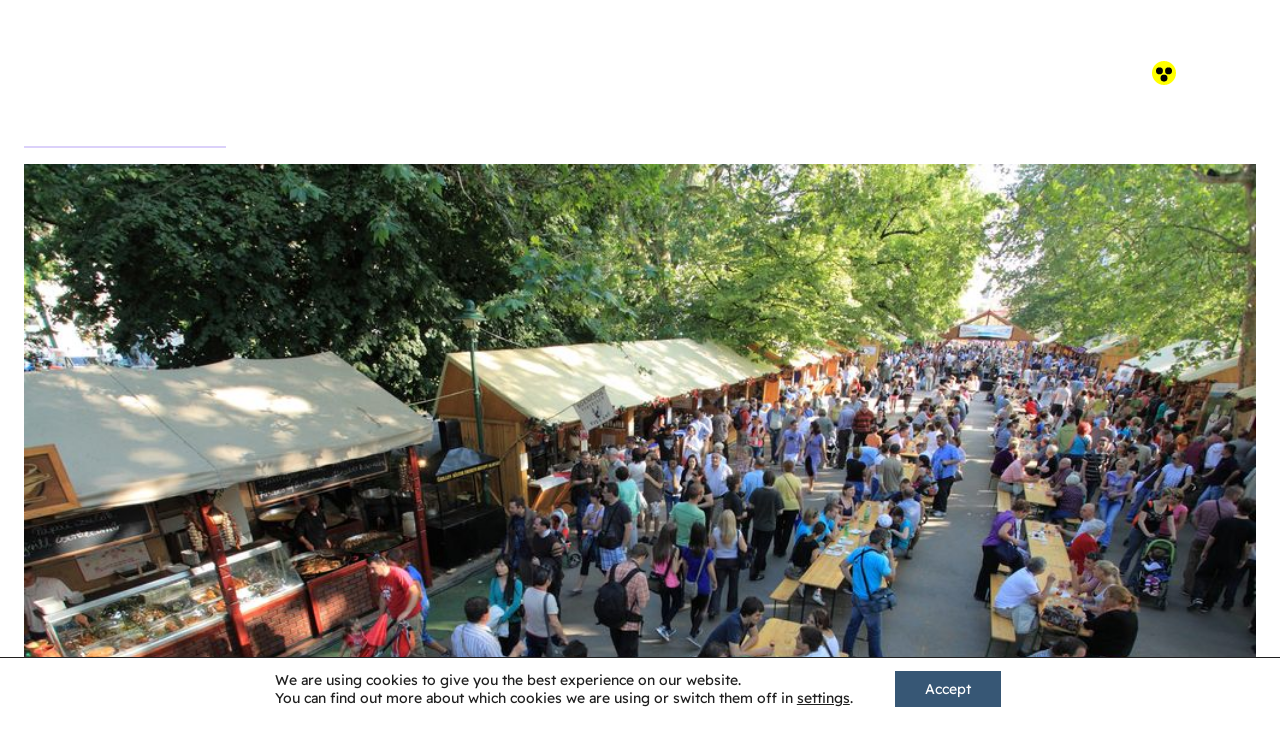

--- FILE ---
content_type: text/html; charset=UTF-8
request_url: https://szegedtourism.hu/en/wine-festival/?accessibility=1
body_size: 13851
content:
<!DOCTYPE html>
<html xmlns="http://www.w3.org/1999/xhtml" xml:lang="en" lang="en">
<head>
    <meta charset="UTF-8"/>
    
    <title>Szeged Tourinform</title>

    <meta name="description" content="Are you visiting Szeged? We can help you plan your trip at our Tourinform office. Maps, programs, tips – everything in one place!"/>
    <meta name="keywords" content=""/>
    <meta name="author" content="Zengo Kft. | https://zengo.eu"/>
    <meta name="robots" content="index, follow"/>
    <meta name="googlebot" content="index, follow"/>
    <link rel="pingback" href="https://szegedtourism.hu/xmlrpc.php">

    <meta property="og:locale" content="en_GB"/>
    <meta property="og:type" content="website"/>
    <meta property="og:site_name" content="Szeged Tourinform"/>
    <meta property="og:title" content="Szeged Tourinform"/>
    <meta property="og:description" content="Are you visiting Szeged? We can help you plan your trip at our Tourinform office. Maps, programs, tips – everything in one place!"/>
    <meta property="og:url" content="https://szegedtourism.hu/en/home"/>
    <meta property="og:image" content="https://szegedtourism.hu/wp-content/uploads/2016/01/borfesztival_6_1.jpg"/>

    <meta name="application-name" content="Szeged Tourinform"/>
    <meta name="msapplication-TileColor" content="#00B4E5"/>
    <meta name="msapplication-TileImage" content="https://szegedtourism.hu/wp-content/themes/szegedtourism/images/mstile-144x144.png"/>
    <meta name="msapplication-square70x70logo" content="https://szegedtourism.hu/wp-content/themes/szegedtourism/images/mstile-70x70.png"/>
    <meta name="msapplication-square150x150logo" content="https://szegedtourism.hu/wp-content/themes/szegedtourism/images/mstile-150x150.png"/>
    <meta name="msapplication-wide310x150logo" content="https://szegedtourism.hu/wp-content/themes/szegedtourism/images/mstile-310x150.png"/>
    <meta name="msapplication-square310x310logo" content="https://szegedtourism.hu/wp-content/themes/szegedtourism/images/mstile-310x310.png"/>
    <link rel="apple-touch-icon-precomposed" sizes="57x57" href="https://szegedtourism.hu/wp-content/themes/szegedtourism/images/apple-touch-icon-57x57.png"/>
    <link rel="apple-touch-icon-precomposed" sizes="114x114" href="https://szegedtourism.hu/wp-content/themes/szegedtourism/images/apple-touch-icon-114x114.png"/>
    <link rel="apple-touch-icon-precomposed" sizes="72x72" href="https://szegedtourism.hu/wp-content/themes/szegedtourism/images/apple-touch-icon-72x72.png"/>
    <link rel="apple-touch-icon-precomposed" sizes="144x144" href="https://szegedtourism.hu/wp-content/themes/szegedtourism/images/apple-touch-icon-144x144.png"/>
    <link rel="apple-touch-icon-precomposed" sizes="60x60" href="https://szegedtourism.hu/wp-content/themes/szegedtourism/images/apple-touch-icon-60x60.png"/>
    <link rel="apple-touch-icon-precomposed" sizes="120x120" href="https://szegedtourism.hu/wp-content/themes/szegedtourism/images/apple-touch-icon-120x120.png"/>
    <link rel="apple-touch-icon-precomposed" sizes="76x76" href="https://szegedtourism.hu/wp-content/themes/szegedtourism/images/apple-touch-icon-76x76.png"/>
    <link rel="apple-touch-icon-precomposed" sizes="152x152" href="https://szegedtourism.hu/wp-content/themes/szegedtourism/images/apple-touch-icon-152x152.png"/>
    <link rel="icon" type="image/png" href="https://szegedtourism.hu/wp-content/themes/szegedtourism/images/favicon-196x196.png" sizes="196x196"/>
    <link rel="icon" type="image/png" href="https://szegedtourism.hu/wp-content/themes/szegedtourism/images/favicon-96x96.png" sizes="96x96"/>
    <link rel="icon" type="image/png" href="https://szegedtourism.hu/wp-content/themes/szegedtourism/images/favicon-32x32.png" sizes="32x32"/>
    <link rel="icon" type="image/png" href="https://szegedtourism.hu/wp-content/themes/szegedtourism/images/favicon-16x16.png" sizes="16x16"/>
    <link rel="icon" type="image/png" href="https://szegedtourism.hu/wp-content/themes/szegedtourism/images/favicon-128.png" sizes="128x128"/>

    <link rel="shortcut icon" type="image/x-icon" href="https://szegedtourism.hu/wp-content/themes/szegedtourism/images/favicon.ico">
    <link rel="image_src" href="https://szegedtourism.hu/wp-content/uploads/2016/01/borfesztival_6_1.jpg">

    <meta name="viewport" content="width=device-width, initial-scale=1.0, maximum-scale=1.0, user-scalable=0">

    <script type="text/javascript">
        let portrait = window.matchMedia("(orientation: portrait)").matches;

        if (portrait && screen.availWidth <= 480) {
            document.querySelector('meta[name="viewport"]').setAttribute("content", "width=480, maximum-scale=1.0, user-scalable=no");
        }

        const resize = () => {
            if ((screen.availWidth <= 480) || (screen.availHeight <= 480)) {
                location.reload();
            }
        };

        window.addEventListener("orientationchange", resize);
        
        let splideSliders = {};
    </script>
    
	<script type="text/javascript" src="https://szegedtourism.hu/wp-content/themes/szegedtourism/js/jquery-3.7.1.min.js"></script>

    <link rel="alternate" href="https://szegedtourism.hu/hu/borfesztival/" hreflang="hu" />
<link rel="alternate" href="https://szegedtourism.hu/en/wine-festival/" hreflang="en" />
<link rel="alternate" href="https://szegedtourism.hu/de/weinfestival/" hreflang="de" />
<link rel="alternate" href="https://szegedtourism.hu/sr/dani-grada-segedina/" hreflang="sr" />
<link rel="alternate" title="oEmbed (JSON)" type="application/json+oembed" href="https://szegedtourism.hu/wp-json/oembed/1.0/embed?url=https%3A%2F%2Fszegedtourism.hu%2Fen%2Fwine-festival%2F&#038;lang=en" />
<link rel="alternate" title="oEmbed (XML)" type="text/xml+oembed" href="https://szegedtourism.hu/wp-json/oembed/1.0/embed?url=https%3A%2F%2Fszegedtourism.hu%2Fen%2Fwine-festival%2F&#038;format=xml&#038;lang=en" />
<style id='wp-img-auto-sizes-contain-inline-css'>
img:is([sizes=auto i],[sizes^="auto," i]){contain-intrinsic-size:3000px 1500px}
/*# sourceURL=wp-img-auto-sizes-contain-inline-css */
</style>
<style id='wp-emoji-styles-inline-css'>

	img.wp-smiley, img.emoji {
		display: inline !important;
		border: none !important;
		box-shadow: none !important;
		height: 1em !important;
		width: 1em !important;
		margin: 0 0.07em !important;
		vertical-align: -0.1em !important;
		background: none !important;
		padding: 0 !important;
	}
/*# sourceURL=wp-emoji-styles-inline-css */
</style>
<link rel='stylesheet' id='wp-block-library-css' href='https://szegedtourism.hu/wp-includes/css/dist/block-library/style.min.css?ver=6.9' media='all' />
<style id='wp-block-paragraph-inline-css'>
.is-small-text{font-size:.875em}.is-regular-text{font-size:1em}.is-large-text{font-size:2.25em}.is-larger-text{font-size:3em}.has-drop-cap:not(:focus):first-letter{float:left;font-size:8.4em;font-style:normal;font-weight:100;line-height:.68;margin:.05em .1em 0 0;text-transform:uppercase}body.rtl .has-drop-cap:not(:focus):first-letter{float:none;margin-left:.1em}p.has-drop-cap.has-background{overflow:hidden}:root :where(p.has-background){padding:1.25em 2.375em}:where(p.has-text-color:not(.has-link-color)) a{color:inherit}p.has-text-align-left[style*="writing-mode:vertical-lr"],p.has-text-align-right[style*="writing-mode:vertical-rl"]{rotate:180deg}
/*# sourceURL=https://szegedtourism.hu/wp-includes/blocks/paragraph/style.min.css */
</style>
<style id='global-styles-inline-css'>
:root{--wp--preset--aspect-ratio--square: 1;--wp--preset--aspect-ratio--4-3: 4/3;--wp--preset--aspect-ratio--3-4: 3/4;--wp--preset--aspect-ratio--3-2: 3/2;--wp--preset--aspect-ratio--2-3: 2/3;--wp--preset--aspect-ratio--16-9: 16/9;--wp--preset--aspect-ratio--9-16: 9/16;--wp--preset--color--black: #000000;--wp--preset--color--cyan-bluish-gray: #abb8c3;--wp--preset--color--white: #ffffff;--wp--preset--color--pale-pink: #f78da7;--wp--preset--color--vivid-red: #cf2e2e;--wp--preset--color--luminous-vivid-orange: #ff6900;--wp--preset--color--luminous-vivid-amber: #fcb900;--wp--preset--color--light-green-cyan: #7bdcb5;--wp--preset--color--vivid-green-cyan: #00d084;--wp--preset--color--pale-cyan-blue: #8ed1fc;--wp--preset--color--vivid-cyan-blue: #0693e3;--wp--preset--color--vivid-purple: #9b51e0;--wp--preset--gradient--vivid-cyan-blue-to-vivid-purple: linear-gradient(135deg,rgb(6,147,227) 0%,rgb(155,81,224) 100%);--wp--preset--gradient--light-green-cyan-to-vivid-green-cyan: linear-gradient(135deg,rgb(122,220,180) 0%,rgb(0,208,130) 100%);--wp--preset--gradient--luminous-vivid-amber-to-luminous-vivid-orange: linear-gradient(135deg,rgb(252,185,0) 0%,rgb(255,105,0) 100%);--wp--preset--gradient--luminous-vivid-orange-to-vivid-red: linear-gradient(135deg,rgb(255,105,0) 0%,rgb(207,46,46) 100%);--wp--preset--gradient--very-light-gray-to-cyan-bluish-gray: linear-gradient(135deg,rgb(238,238,238) 0%,rgb(169,184,195) 100%);--wp--preset--gradient--cool-to-warm-spectrum: linear-gradient(135deg,rgb(74,234,220) 0%,rgb(151,120,209) 20%,rgb(207,42,186) 40%,rgb(238,44,130) 60%,rgb(251,105,98) 80%,rgb(254,248,76) 100%);--wp--preset--gradient--blush-light-purple: linear-gradient(135deg,rgb(255,206,236) 0%,rgb(152,150,240) 100%);--wp--preset--gradient--blush-bordeaux: linear-gradient(135deg,rgb(254,205,165) 0%,rgb(254,45,45) 50%,rgb(107,0,62) 100%);--wp--preset--gradient--luminous-dusk: linear-gradient(135deg,rgb(255,203,112) 0%,rgb(199,81,192) 50%,rgb(65,88,208) 100%);--wp--preset--gradient--pale-ocean: linear-gradient(135deg,rgb(255,245,203) 0%,rgb(182,227,212) 50%,rgb(51,167,181) 100%);--wp--preset--gradient--electric-grass: linear-gradient(135deg,rgb(202,248,128) 0%,rgb(113,206,126) 100%);--wp--preset--gradient--midnight: linear-gradient(135deg,rgb(2,3,129) 0%,rgb(40,116,252) 100%);--wp--preset--font-size--small: 13px;--wp--preset--font-size--medium: 20px;--wp--preset--font-size--large: 36px;--wp--preset--font-size--x-large: 42px;--wp--preset--spacing--20: 0.44rem;--wp--preset--spacing--30: 0.67rem;--wp--preset--spacing--40: 1rem;--wp--preset--spacing--50: 1.5rem;--wp--preset--spacing--60: 2.25rem;--wp--preset--spacing--70: 3.38rem;--wp--preset--spacing--80: 5.06rem;--wp--preset--shadow--natural: 6px 6px 9px rgba(0, 0, 0, 0.2);--wp--preset--shadow--deep: 12px 12px 50px rgba(0, 0, 0, 0.4);--wp--preset--shadow--sharp: 6px 6px 0px rgba(0, 0, 0, 0.2);--wp--preset--shadow--outlined: 6px 6px 0px -3px rgb(255, 255, 255), 6px 6px rgb(0, 0, 0);--wp--preset--shadow--crisp: 6px 6px 0px rgb(0, 0, 0);}:where(.is-layout-flex){gap: 0.5em;}:where(.is-layout-grid){gap: 0.5em;}body .is-layout-flex{display: flex;}.is-layout-flex{flex-wrap: wrap;align-items: center;}.is-layout-flex > :is(*, div){margin: 0;}body .is-layout-grid{display: grid;}.is-layout-grid > :is(*, div){margin: 0;}:where(.wp-block-columns.is-layout-flex){gap: 2em;}:where(.wp-block-columns.is-layout-grid){gap: 2em;}:where(.wp-block-post-template.is-layout-flex){gap: 1.25em;}:where(.wp-block-post-template.is-layout-grid){gap: 1.25em;}.has-black-color{color: var(--wp--preset--color--black) !important;}.has-cyan-bluish-gray-color{color: var(--wp--preset--color--cyan-bluish-gray) !important;}.has-white-color{color: var(--wp--preset--color--white) !important;}.has-pale-pink-color{color: var(--wp--preset--color--pale-pink) !important;}.has-vivid-red-color{color: var(--wp--preset--color--vivid-red) !important;}.has-luminous-vivid-orange-color{color: var(--wp--preset--color--luminous-vivid-orange) !important;}.has-luminous-vivid-amber-color{color: var(--wp--preset--color--luminous-vivid-amber) !important;}.has-light-green-cyan-color{color: var(--wp--preset--color--light-green-cyan) !important;}.has-vivid-green-cyan-color{color: var(--wp--preset--color--vivid-green-cyan) !important;}.has-pale-cyan-blue-color{color: var(--wp--preset--color--pale-cyan-blue) !important;}.has-vivid-cyan-blue-color{color: var(--wp--preset--color--vivid-cyan-blue) !important;}.has-vivid-purple-color{color: var(--wp--preset--color--vivid-purple) !important;}.has-black-background-color{background-color: var(--wp--preset--color--black) !important;}.has-cyan-bluish-gray-background-color{background-color: var(--wp--preset--color--cyan-bluish-gray) !important;}.has-white-background-color{background-color: var(--wp--preset--color--white) !important;}.has-pale-pink-background-color{background-color: var(--wp--preset--color--pale-pink) !important;}.has-vivid-red-background-color{background-color: var(--wp--preset--color--vivid-red) !important;}.has-luminous-vivid-orange-background-color{background-color: var(--wp--preset--color--luminous-vivid-orange) !important;}.has-luminous-vivid-amber-background-color{background-color: var(--wp--preset--color--luminous-vivid-amber) !important;}.has-light-green-cyan-background-color{background-color: var(--wp--preset--color--light-green-cyan) !important;}.has-vivid-green-cyan-background-color{background-color: var(--wp--preset--color--vivid-green-cyan) !important;}.has-pale-cyan-blue-background-color{background-color: var(--wp--preset--color--pale-cyan-blue) !important;}.has-vivid-cyan-blue-background-color{background-color: var(--wp--preset--color--vivid-cyan-blue) !important;}.has-vivid-purple-background-color{background-color: var(--wp--preset--color--vivid-purple) !important;}.has-black-border-color{border-color: var(--wp--preset--color--black) !important;}.has-cyan-bluish-gray-border-color{border-color: var(--wp--preset--color--cyan-bluish-gray) !important;}.has-white-border-color{border-color: var(--wp--preset--color--white) !important;}.has-pale-pink-border-color{border-color: var(--wp--preset--color--pale-pink) !important;}.has-vivid-red-border-color{border-color: var(--wp--preset--color--vivid-red) !important;}.has-luminous-vivid-orange-border-color{border-color: var(--wp--preset--color--luminous-vivid-orange) !important;}.has-luminous-vivid-amber-border-color{border-color: var(--wp--preset--color--luminous-vivid-amber) !important;}.has-light-green-cyan-border-color{border-color: var(--wp--preset--color--light-green-cyan) !important;}.has-vivid-green-cyan-border-color{border-color: var(--wp--preset--color--vivid-green-cyan) !important;}.has-pale-cyan-blue-border-color{border-color: var(--wp--preset--color--pale-cyan-blue) !important;}.has-vivid-cyan-blue-border-color{border-color: var(--wp--preset--color--vivid-cyan-blue) !important;}.has-vivid-purple-border-color{border-color: var(--wp--preset--color--vivid-purple) !important;}.has-vivid-cyan-blue-to-vivid-purple-gradient-background{background: var(--wp--preset--gradient--vivid-cyan-blue-to-vivid-purple) !important;}.has-light-green-cyan-to-vivid-green-cyan-gradient-background{background: var(--wp--preset--gradient--light-green-cyan-to-vivid-green-cyan) !important;}.has-luminous-vivid-amber-to-luminous-vivid-orange-gradient-background{background: var(--wp--preset--gradient--luminous-vivid-amber-to-luminous-vivid-orange) !important;}.has-luminous-vivid-orange-to-vivid-red-gradient-background{background: var(--wp--preset--gradient--luminous-vivid-orange-to-vivid-red) !important;}.has-very-light-gray-to-cyan-bluish-gray-gradient-background{background: var(--wp--preset--gradient--very-light-gray-to-cyan-bluish-gray) !important;}.has-cool-to-warm-spectrum-gradient-background{background: var(--wp--preset--gradient--cool-to-warm-spectrum) !important;}.has-blush-light-purple-gradient-background{background: var(--wp--preset--gradient--blush-light-purple) !important;}.has-blush-bordeaux-gradient-background{background: var(--wp--preset--gradient--blush-bordeaux) !important;}.has-luminous-dusk-gradient-background{background: var(--wp--preset--gradient--luminous-dusk) !important;}.has-pale-ocean-gradient-background{background: var(--wp--preset--gradient--pale-ocean) !important;}.has-electric-grass-gradient-background{background: var(--wp--preset--gradient--electric-grass) !important;}.has-midnight-gradient-background{background: var(--wp--preset--gradient--midnight) !important;}.has-small-font-size{font-size: var(--wp--preset--font-size--small) !important;}.has-medium-font-size{font-size: var(--wp--preset--font-size--medium) !important;}.has-large-font-size{font-size: var(--wp--preset--font-size--large) !important;}.has-x-large-font-size{font-size: var(--wp--preset--font-size--x-large) !important;}
/*# sourceURL=global-styles-inline-css */
</style>

<style id='classic-theme-styles-inline-css'>
/*! This file is auto-generated */
.wp-block-button__link{color:#fff;background-color:#32373c;border-radius:9999px;box-shadow:none;text-decoration:none;padding:calc(.667em + 2px) calc(1.333em + 2px);font-size:1.125em}.wp-block-file__button{background:#32373c;color:#fff;text-decoration:none}
/*# sourceURL=/wp-includes/css/classic-themes.min.css */
</style>
<link rel='stylesheet' id='contact-form-7-css' href='https://szegedtourism.hu/wp-content/plugins/contact-form-7/includes/css/styles.css?ver=6.1.4' media='all' />
<link rel='stylesheet' id='event-sync-css' href='https://szegedtourism.hu/wp-content/plugins/event-sync/public/css/event-sync-public.css?ver=1.0.1' media='all' />
<link rel='stylesheet' id='mikorlesz-css' href='https://szegedtourism.hu/wp-content/plugins/mikorlesz/public/css/mikorlesz-public.css?ver=1.0.0' media='all' />
<link rel='stylesheet' id='dashicons-css' href='https://szegedtourism.hu/wp-includes/css/dashicons.min.css?ver=6.9' media='all' />
<link rel='stylesheet' id='to-top-css' href='https://szegedtourism.hu/wp-content/plugins/to-top/public/css/to-top-public.css?ver=2.5.5' media='all' />
<link rel='stylesheet' id='moove_gdpr_frontend-css' href='https://szegedtourism.hu/wp-content/plugins/gdpr-cookie-compliance/dist/styles/gdpr-main-nf.css?ver=5.0.9' media='all' />
<style id='moove_gdpr_frontend-inline-css'>
				#moove_gdpr_cookie_modal .moove-gdpr-modal-content .moove-gdpr-tab-main h3.tab-title, 
				#moove_gdpr_cookie_modal .moove-gdpr-modal-content .moove-gdpr-tab-main span.tab-title,
				#moove_gdpr_cookie_modal .moove-gdpr-modal-content .moove-gdpr-modal-left-content #moove-gdpr-menu li a, 
				#moove_gdpr_cookie_modal .moove-gdpr-modal-content .moove-gdpr-modal-left-content #moove-gdpr-menu li button,
				#moove_gdpr_cookie_modal .moove-gdpr-modal-content .moove-gdpr-modal-left-content .moove-gdpr-branding-cnt a,
				#moove_gdpr_cookie_modal .moove-gdpr-modal-content .moove-gdpr-modal-footer-content .moove-gdpr-button-holder a.mgbutton, 
				#moove_gdpr_cookie_modal .moove-gdpr-modal-content .moove-gdpr-modal-footer-content .moove-gdpr-button-holder button.mgbutton,
				#moove_gdpr_cookie_modal .cookie-switch .cookie-slider:after, 
				#moove_gdpr_cookie_modal .cookie-switch .slider:after, 
				#moove_gdpr_cookie_modal .switch .cookie-slider:after, 
				#moove_gdpr_cookie_modal .switch .slider:after,
				#moove_gdpr_cookie_info_bar .moove-gdpr-info-bar-container .moove-gdpr-info-bar-content p, 
				#moove_gdpr_cookie_info_bar .moove-gdpr-info-bar-container .moove-gdpr-info-bar-content p a,
				#moove_gdpr_cookie_info_bar .moove-gdpr-info-bar-container .moove-gdpr-info-bar-content a.mgbutton, 
				#moove_gdpr_cookie_info_bar .moove-gdpr-info-bar-container .moove-gdpr-info-bar-content button.mgbutton,
				#moove_gdpr_cookie_modal .moove-gdpr-modal-content .moove-gdpr-tab-main .moove-gdpr-tab-main-content h1, 
				#moove_gdpr_cookie_modal .moove-gdpr-modal-content .moove-gdpr-tab-main .moove-gdpr-tab-main-content h2, 
				#moove_gdpr_cookie_modal .moove-gdpr-modal-content .moove-gdpr-tab-main .moove-gdpr-tab-main-content h3, 
				#moove_gdpr_cookie_modal .moove-gdpr-modal-content .moove-gdpr-tab-main .moove-gdpr-tab-main-content h4, 
				#moove_gdpr_cookie_modal .moove-gdpr-modal-content .moove-gdpr-tab-main .moove-gdpr-tab-main-content h5, 
				#moove_gdpr_cookie_modal .moove-gdpr-modal-content .moove-gdpr-tab-main .moove-gdpr-tab-main-content h6,
				#moove_gdpr_cookie_modal .moove-gdpr-modal-content.moove_gdpr_modal_theme_v2 .moove-gdpr-modal-title .tab-title,
				#moove_gdpr_cookie_modal .moove-gdpr-modal-content.moove_gdpr_modal_theme_v2 .moove-gdpr-tab-main h3.tab-title, 
				#moove_gdpr_cookie_modal .moove-gdpr-modal-content.moove_gdpr_modal_theme_v2 .moove-gdpr-tab-main span.tab-title,
				#moove_gdpr_cookie_modal .moove-gdpr-modal-content.moove_gdpr_modal_theme_v2 .moove-gdpr-branding-cnt a {
					font-weight: inherit				}
			#moove_gdpr_cookie_modal,#moove_gdpr_cookie_info_bar,.gdpr_cookie_settings_shortcode_content{font-family:inherit}#moove_gdpr_save_popup_settings_button{background-color:#373737;color:#fff}#moove_gdpr_save_popup_settings_button:hover{background-color:#000}#moove_gdpr_cookie_info_bar .moove-gdpr-info-bar-container .moove-gdpr-info-bar-content a.mgbutton,#moove_gdpr_cookie_info_bar .moove-gdpr-info-bar-container .moove-gdpr-info-bar-content button.mgbutton{background-color:#375775}#moove_gdpr_cookie_modal .moove-gdpr-modal-content .moove-gdpr-modal-footer-content .moove-gdpr-button-holder a.mgbutton,#moove_gdpr_cookie_modal .moove-gdpr-modal-content .moove-gdpr-modal-footer-content .moove-gdpr-button-holder button.mgbutton,.gdpr_cookie_settings_shortcode_content .gdpr-shr-button.button-green{background-color:#375775;border-color:#375775}#moove_gdpr_cookie_modal .moove-gdpr-modal-content .moove-gdpr-modal-footer-content .moove-gdpr-button-holder a.mgbutton:hover,#moove_gdpr_cookie_modal .moove-gdpr-modal-content .moove-gdpr-modal-footer-content .moove-gdpr-button-holder button.mgbutton:hover,.gdpr_cookie_settings_shortcode_content .gdpr-shr-button.button-green:hover{background-color:#fff;color:#375775}#moove_gdpr_cookie_modal .moove-gdpr-modal-content .moove-gdpr-modal-close i,#moove_gdpr_cookie_modal .moove-gdpr-modal-content .moove-gdpr-modal-close span.gdpr-icon{background-color:#375775;border:1px solid #375775}#moove_gdpr_cookie_info_bar span.moove-gdpr-infobar-allow-all.focus-g,#moove_gdpr_cookie_info_bar span.moove-gdpr-infobar-allow-all:focus,#moove_gdpr_cookie_info_bar button.moove-gdpr-infobar-allow-all.focus-g,#moove_gdpr_cookie_info_bar button.moove-gdpr-infobar-allow-all:focus,#moove_gdpr_cookie_info_bar span.moove-gdpr-infobar-reject-btn.focus-g,#moove_gdpr_cookie_info_bar span.moove-gdpr-infobar-reject-btn:focus,#moove_gdpr_cookie_info_bar button.moove-gdpr-infobar-reject-btn.focus-g,#moove_gdpr_cookie_info_bar button.moove-gdpr-infobar-reject-btn:focus,#moove_gdpr_cookie_info_bar span.change-settings-button.focus-g,#moove_gdpr_cookie_info_bar span.change-settings-button:focus,#moove_gdpr_cookie_info_bar button.change-settings-button.focus-g,#moove_gdpr_cookie_info_bar button.change-settings-button:focus{-webkit-box-shadow:0 0 1px 3px #375775;-moz-box-shadow:0 0 1px 3px #375775;box-shadow:0 0 1px 3px #375775}#moove_gdpr_cookie_modal .moove-gdpr-modal-content .moove-gdpr-modal-close i:hover,#moove_gdpr_cookie_modal .moove-gdpr-modal-content .moove-gdpr-modal-close span.gdpr-icon:hover,#moove_gdpr_cookie_info_bar span[data-href]>u.change-settings-button{color:#375775}#moove_gdpr_cookie_modal .moove-gdpr-modal-content .moove-gdpr-modal-left-content #moove-gdpr-menu li.menu-item-selected a span.gdpr-icon,#moove_gdpr_cookie_modal .moove-gdpr-modal-content .moove-gdpr-modal-left-content #moove-gdpr-menu li.menu-item-selected button span.gdpr-icon{color:inherit}#moove_gdpr_cookie_modal .moove-gdpr-modal-content .moove-gdpr-modal-left-content #moove-gdpr-menu li a span.gdpr-icon,#moove_gdpr_cookie_modal .moove-gdpr-modal-content .moove-gdpr-modal-left-content #moove-gdpr-menu li button span.gdpr-icon{color:inherit}#moove_gdpr_cookie_modal .gdpr-acc-link{line-height:0;font-size:0;color:transparent;position:absolute}#moove_gdpr_cookie_modal .moove-gdpr-modal-content .moove-gdpr-modal-close:hover i,#moove_gdpr_cookie_modal .moove-gdpr-modal-content .moove-gdpr-modal-left-content #moove-gdpr-menu li a,#moove_gdpr_cookie_modal .moove-gdpr-modal-content .moove-gdpr-modal-left-content #moove-gdpr-menu li button,#moove_gdpr_cookie_modal .moove-gdpr-modal-content .moove-gdpr-modal-left-content #moove-gdpr-menu li button i,#moove_gdpr_cookie_modal .moove-gdpr-modal-content .moove-gdpr-modal-left-content #moove-gdpr-menu li a i,#moove_gdpr_cookie_modal .moove-gdpr-modal-content .moove-gdpr-tab-main .moove-gdpr-tab-main-content a:hover,#moove_gdpr_cookie_info_bar.moove-gdpr-dark-scheme .moove-gdpr-info-bar-container .moove-gdpr-info-bar-content a.mgbutton:hover,#moove_gdpr_cookie_info_bar.moove-gdpr-dark-scheme .moove-gdpr-info-bar-container .moove-gdpr-info-bar-content button.mgbutton:hover,#moove_gdpr_cookie_info_bar.moove-gdpr-dark-scheme .moove-gdpr-info-bar-container .moove-gdpr-info-bar-content a:hover,#moove_gdpr_cookie_info_bar.moove-gdpr-dark-scheme .moove-gdpr-info-bar-container .moove-gdpr-info-bar-content button:hover,#moove_gdpr_cookie_info_bar.moove-gdpr-dark-scheme .moove-gdpr-info-bar-container .moove-gdpr-info-bar-content span.change-settings-button:hover,#moove_gdpr_cookie_info_bar.moove-gdpr-dark-scheme .moove-gdpr-info-bar-container .moove-gdpr-info-bar-content button.change-settings-button:hover,#moove_gdpr_cookie_info_bar.moove-gdpr-dark-scheme .moove-gdpr-info-bar-container .moove-gdpr-info-bar-content u.change-settings-button:hover,#moove_gdpr_cookie_info_bar span[data-href]>u.change-settings-button,#moove_gdpr_cookie_info_bar.moove-gdpr-dark-scheme .moove-gdpr-info-bar-container .moove-gdpr-info-bar-content a.mgbutton.focus-g,#moove_gdpr_cookie_info_bar.moove-gdpr-dark-scheme .moove-gdpr-info-bar-container .moove-gdpr-info-bar-content button.mgbutton.focus-g,#moove_gdpr_cookie_info_bar.moove-gdpr-dark-scheme .moove-gdpr-info-bar-container .moove-gdpr-info-bar-content a.focus-g,#moove_gdpr_cookie_info_bar.moove-gdpr-dark-scheme .moove-gdpr-info-bar-container .moove-gdpr-info-bar-content button.focus-g,#moove_gdpr_cookie_info_bar.moove-gdpr-dark-scheme .moove-gdpr-info-bar-container .moove-gdpr-info-bar-content a.mgbutton:focus,#moove_gdpr_cookie_info_bar.moove-gdpr-dark-scheme .moove-gdpr-info-bar-container .moove-gdpr-info-bar-content button.mgbutton:focus,#moove_gdpr_cookie_info_bar.moove-gdpr-dark-scheme .moove-gdpr-info-bar-container .moove-gdpr-info-bar-content a:focus,#moove_gdpr_cookie_info_bar.moove-gdpr-dark-scheme .moove-gdpr-info-bar-container .moove-gdpr-info-bar-content button:focus,#moove_gdpr_cookie_info_bar.moove-gdpr-dark-scheme .moove-gdpr-info-bar-container .moove-gdpr-info-bar-content span.change-settings-button.focus-g,span.change-settings-button:focus,button.change-settings-button.focus-g,button.change-settings-button:focus,#moove_gdpr_cookie_info_bar.moove-gdpr-dark-scheme .moove-gdpr-info-bar-container .moove-gdpr-info-bar-content u.change-settings-button.focus-g,#moove_gdpr_cookie_info_bar.moove-gdpr-dark-scheme .moove-gdpr-info-bar-container .moove-gdpr-info-bar-content u.change-settings-button:focus{color:#375775}#moove_gdpr_cookie_modal .moove-gdpr-branding.focus-g span,#moove_gdpr_cookie_modal .moove-gdpr-modal-content .moove-gdpr-tab-main a.focus-g,#moove_gdpr_cookie_modal .moove-gdpr-modal-content .moove-gdpr-tab-main .gdpr-cd-details-toggle.focus-g{color:#375775}#moove_gdpr_cookie_modal.gdpr_lightbox-hide{display:none}#moove_gdpr_cookie_info_bar .moove-gdpr-info-bar-container .moove-gdpr-info-bar-content a.mgbutton,#moove_gdpr_cookie_info_bar .moove-gdpr-info-bar-container .moove-gdpr-info-bar-content button.mgbutton,#moove_gdpr_cookie_modal .moove-gdpr-modal-content .moove-gdpr-modal-footer-content .moove-gdpr-button-holder a.mgbutton,#moove_gdpr_cookie_modal .moove-gdpr-modal-content .moove-gdpr-modal-footer-content .moove-gdpr-button-holder button.mgbutton,.gdpr-shr-button,#moove_gdpr_cookie_info_bar .moove-gdpr-infobar-close-btn{border-radius:0}
/*# sourceURL=moove_gdpr_frontend-inline-css */
</style>
<script src="https://szegedtourism.hu/wp-includes/js/jquery/jquery.min.js?ver=3.7.1" id="jquery-core-js"></script>
<script src="https://szegedtourism.hu/wp-includes/js/jquery/jquery-migrate.min.js?ver=3.4.1" id="jquery-migrate-js"></script>
<script src="https://szegedtourism.hu/wp-content/plugins/event-sync/public/js/jquery.jcarousel.min.js?ver=0.3.7" id="event_sync-jcarousel-js"></script>
<script src="https://szegedtourism.hu/wp-content/plugins/event-sync/public/js/event-sync-public.js?ver=1.0.1" id="event-sync-js"></script>
<script src="https://szegedtourism.hu/wp-content/plugins/mikorlesz/public/js/mikorlesz-public.js?ver=1.0.0" id="mikorlesz-js"></script>
<script id="to-top-js-extra">
var to_top_options = {"scroll_offset":"200","icon_opacity":"80","style":"icon","icon_type":"dashicons-arrow-up-alt2","icon_color":"#375775","icon_bg_color":"#e5f2f5","icon_size":"40","border_radius":"0","image":"https://szegedtourism.hu/wp-content/plugins/to-top/admin/images/default.png","image_width":"65","image_alt":"","location":"bottom-right","margin_x":"30","margin_y":"30","show_on_admin":"0","enable_autohide":"0","autohide_time":"2","enable_hide_small_device":"0","small_device_max_width":"640","reset":"0"};
//# sourceURL=to-top-js-extra
</script>
<script async src="https://szegedtourism.hu/wp-content/plugins/to-top/public/js/to-top-public.js?ver=2.5.5" id="to-top-js"></script>
<link rel="https://api.w.org/" href="https://szegedtourism.hu/wp-json/" /><link rel="alternate" title="JSON" type="application/json" href="https://szegedtourism.hu/wp-json/wp/v2/posts/3925" /><link rel="EditURI" type="application/rsd+xml" title="RSD" href="https://szegedtourism.hu/xmlrpc.php?rsd" />
<meta name="generator" content="WordPress 6.9" />
<link rel="canonical" href="https://szegedtourism.hu/en/wine-festival/" />
<link rel='shortlink' href='https://szegedtourism.hu/?p=3925' />
<meta name="tec-api-version" content="v1"><meta name="tec-api-origin" content="https://szegedtourism.hu"><link rel="alternate" href="https://szegedtourism.hu/wp-json/tribe/events/v1/" /><link rel="icon" href="https://szegedtourism.hu/wp-content/uploads/2024/12/favicon-150x150.png" sizes="32x32" />
<link rel="icon" href="https://szegedtourism.hu/wp-content/uploads/2024/12/favicon-300x300.png" sizes="192x192" />
<link rel="apple-touch-icon" href="https://szegedtourism.hu/wp-content/uploads/2024/12/favicon-300x300.png" />
<meta name="msapplication-TileImage" content="https://szegedtourism.hu/wp-content/uploads/2024/12/favicon-300x300.png" />
<!-- To Top Custom CSS --><style type='text/css'>#to_top_scrollup {color: #375775;font-size: 40px; width: 40px; height: 40px;background-color: #e5f2f5;-webkit-border-radius: 0%; -moz-border-radius: 0%; border-radius: 0%;opacity: 0.8;right:30px;bottom:30px;}</style>
	<link rel="stylesheet" type="text/css" href="https://szegedtourism.hu/wp-content/themes/szegedtourism/css/variables.css?t=20241220"/>
	<link rel="stylesheet" type="text/css" href="https://szegedtourism.hu/wp-content/themes/szegedtourism/css/reset.css?t=20241220"/>
	<link rel="stylesheet" type="text/css" href="https://szegedtourism.hu/wp-content/themes/szegedtourism/css/blocks.css?t=20241220"/>
	<link rel="stylesheet" type="text/css" href="https://szegedtourism.hu/wp-content/themes/szegedtourism/css/theme.css?t=20241220"/>
	<link rel="stylesheet" type="text/css" href="https://szegedtourism.hu/wp-content/themes/szegedtourism/css/splide.min.css?t=20241220"/>
    <link rel="stylesheet" type="text/css" media="all" href="https://szegedtourism.hu/wp-content/themes/szegedtourism/style.css?t=20241220"/>
    <link rel="stylesheet" type="text/css" href="https://szegedtourism.hu/wp-content/themes/szegedtourism/css/accessibility.css?t=20241220"/>
    
    <script type="text/javascript" src="https://szegedtourism.hu/wp-content/themes/szegedtourism/js/splide.js"></script>
    <script type="text/javascript" src="https://szegedtourism.hu/wp-content/themes/szegedtourism/js/scripts.js?t=20241220"></script>
    
	<!-- Google tag (gtag.js) -->
	<script async src="https://www.googletagmanager.com/gtag/js?id=G-7C6767DWG6"></script>
	<script>
		window.dataLayer = window.dataLayer || [];
		function gtag(){dataLayer.push(arguments);}
		gtag('js', new Date());

		gtag('config', 'G-7C6767DWG6');
	</script>
	</script>
</head>

<body id="body">
	<button id="jump-to-content" aria-label="Ugrás a tartalomra" tabindex="1">Skip to content</button>
	
    <header id="header">
        <a class="logo" href="/" invert>
            <img src="https://szegedtourism.hu/wp-content/themes/szegedtourism/images/logo.svg" alt="Szeged">
            <h1>City of sunshine</h1>
        </a>
        
        <form role="search" method="get" class="search-form" action="https://szegedtourism.hu/en/">
    <label>
        <span class="screen-reader-text">Search for:</span>
        <input type="search" class="search-field" placeholder="Search..." value="" name="s" />
    </label>
    <input type="submit" class="search-submit" value="Search">
</form>
        
        <div class="header-social socials" invert>
			<a href="https://www.facebook.com/szegedtourism" target="_blank" aria-label="Facebook">
				<img src="https://szegedtourism.hu/wp-content/themes/szegedtourism/images/facebook.svg" alt="Facebook logo">
			</a>
			<a href="https://www.instagram.com/szegedtourism/" target="_blank" aria-label="Instagram">
				<img src="https://szegedtourism.hu/wp-content/themes/szegedtourism/images/instagram.svg" alt="Instagram logo">
			</a>
			<a href="https://www.linkedin.com/company/szeged-tourinform" target="_blank" aria-label="LinkedIn">
				<img src="https://szegedtourism.hu/wp-content/themes/szegedtourism/images/linkedin.svg" alt="LinkedIn logo">
			</a>
        </div>
        
        			
        <div class="lang-selector" invert>
			<button class="toggle-lang" aria-label="Language selector">
				en				<img src="https://szegedtourism.hu/wp-content/themes/szegedtourism/images/web.svg" alt="Language selector">
			</button>
			<ul>
				<li><a href="https://szegedtourism.hu/hu/borfesztival/" aria-label="Magyar">hu</a></li><li><a href="https://szegedtourism.hu/de/weinfestival/" aria-label="Deutsch">de</a></li><li><a href="https://szegedtourism.hu/sr/dani-grada-segedina/" aria-label="Српски језик">sr</a></li>			</ul>
        </div>
        		
		<button class="accessibility" aria-label="Accessible view">
			<img src="https://szegedtourism.hu/wp-content/themes/szegedtourism/images/accessibility.svg" alt="Accessible view"/>
		</button>
		
		<button class="menu-open" aria-label="Open menu" invert>
			<img src="https://szegedtourism.hu/wp-content/themes/szegedtourism/images/menu.svg" alt="Open menu">
			<img src="https://szegedtourism.hu/wp-content/themes/szegedtourism/images/menu-close.svg" alt="Menü bezárása">
		</button>
    </header>
    
    <main id="main">
		<nav class="menu">
			<div class="menu-inner">
				<hr>
				<form role="search" method="get" class="search-form" action="https://szegedtourism.hu/en/">
    <label>
        <span class="screen-reader-text">Search for:</span>
        <input type="search" class="search-field" placeholder="Search..." value="" name="s" />
    </label>
    <input type="submit" class="search-submit" value="Search">
</form>
				<div class="menu-top">
					<ul id="main-menu" class=""><li id="menu-item-595285" class="menu-item menu-item-type-custom menu-item-object-custom menu-item-595285 break"><a>Explore the city!</a></li>
<li id="menu-item-595388" class="menu-item menu-item-type-taxonomy menu-item-object-category menu-item-595388"><a href="https://szegedtourism.hu/en/category/explore-the-city/top-10-attractions/">Top 10 attractions</a></li>
<li id="menu-item-595396" class="menu-item menu-item-type-taxonomy menu-item-object-category menu-item-595396"><a href="https://szegedtourism.hu/en/category/explore-the-city/the-pearls-of-art-nouveau/">The pearls of Art Nouveau</a></li>
<li id="menu-item-595394" class="menu-item menu-item-type-taxonomy menu-item-object-category menu-item-595394"><a href="https://szegedtourism.hu/en/category/explore-the-city/sights-from-a-to-z/">Sights from A to Z</a></li>
<li id="menu-item-595393" class="menu-item menu-item-type-taxonomy menu-item-object-category menu-item-595393"><a href="https://szegedtourism.hu/en/category/explore-the-city/museums-exhibitions/">Museums &amp; Exhibitions</a></li>
<li id="menu-item-595395" class="menu-item menu-item-type-taxonomy menu-item-object-category menu-item-595395"><a href="https://szegedtourism.hu/en/category/explore-the-city/zoo-szeged/">Zoo Szeged</a></li>
<li id="menu-item-595390" class="menu-item menu-item-type-taxonomy menu-item-object-category menu-item-595390"><a href="https://szegedtourism.hu/en/category/explore-the-city/baths-en/">Baths and beaches</a></li>
<li id="menu-item-595391" class="menu-item menu-item-type-taxonomy menu-item-object-category menu-item-595391"><a href="https://szegedtourism.hu/en/category/explore-the-city/entertainment-en/">Entertainment</a></li>
<li id="menu-item-595392" class="menu-item menu-item-type-taxonomy menu-item-object-category menu-item-595392"><a href="https://szegedtourism.hu/en/category/explore-the-city/free-time-en/">Free time</a></li>
<li id="menu-item-595389" class="menu-item menu-item-type-taxonomy menu-item-object-category menu-item-595389"><a href="https://szegedtourism.hu/en/category/explore-the-city/attractions-around-szeged/">Attractions around Szeged</a></li>
<li id="menu-item-595318" class="menu-item menu-item-type-custom menu-item-object-custom menu-item-595318 break"><a>Plan your trip!</a></li>
<li id="menu-item-595328" class="menu-item menu-item-type-taxonomy menu-item-object-category menu-item-595328"><a href="https://szegedtourism.hu/en/category/plan-your-trip/accommodations/">Accommodations</a></li>
<li id="menu-item-595397" class="menu-item menu-item-type-taxonomy menu-item-object-category menu-item-595397"><a href="https://szegedtourism.hu/en/category/plan-your-trip/catering/">Catering</a></li>
<li id="menu-item-595399" class="menu-item menu-item-type-post_type menu-item-object-page menu-item-595399"><a href="https://szegedtourism.hu/en/all-programs/">Programs</a></li>
<li id="menu-item-595400" class="menu-item menu-item-type-taxonomy menu-item-object-category menu-item-595400"><a href="https://szegedtourism.hu/en/category/plan-your-trip/tips/">Tips</a></li>
<li id="menu-item-595401" class="menu-item menu-item-type-taxonomy menu-item-object-category menu-item-595401"><a href="https://szegedtourism.hu/en/category/plan-your-trip/transport/">Transport</a></li>
<li id="menu-item-595319" class="menu-item menu-item-type-custom menu-item-object-custom menu-item-595319 break"><a>Useful information</a></li>
<li id="menu-item-595321" class="menu-item menu-item-type-taxonomy menu-item-object-category menu-item-595321"><a href="https://szegedtourism.hu/en/category/news/">News</a></li>
<li id="menu-item-595403" class="menu-item menu-item-type-post_type menu-item-object-page menu-item-595403"><a href="https://szegedtourism.hu/hu/tourinform-szeged/">Tourinform Szeged</a></li>
<li id="menu-item-595405" class="menu-item menu-item-type-post_type menu-item-object-post menu-item-595405"><a href="https://szegedtourism.hu/en/sightseeing-walk/">Sightseeing walk</a></li>
<li id="menu-item-595406" class="menu-item menu-item-type-taxonomy menu-item-object-category menu-item-595406"><a href="https://szegedtourism.hu/en/category/plan-your-trip/tips/guaranteed-thematic-walks/">Guaranteed thematic walks</a></li>
<li id="menu-item-595407" class="menu-item menu-item-type-taxonomy menu-item-object-category menu-item-595407"><a href="https://szegedtourism.hu/en/category/luggage-storage/">Luggage storage</a></li>
<li id="menu-item-595408" class="menu-item menu-item-type-taxonomy menu-item-object-category menu-item-595408"><a href="https://szegedtourism.hu/en/category/b2b-conference-venue/">B2B &amp; Conference Venue</a></li>
<li id="menu-item-595409" class="menu-item menu-item-type-post_type menu-item-object-page menu-item-595409"><a href="https://szegedtourism.hu/en/downloads/">Downloads</a></li>
<li id="menu-item-595410" class="menu-item menu-item-type-taxonomy menu-item-object-category menu-item-595410"><a href="https://szegedtourism.hu/en/category/parking-local-transport/">Parking &amp; local transport</a></li>
<li id="menu-item-595411" class="menu-item menu-item-type-post_type menu-item-object-post menu-item-595411"><a href="https://szegedtourism.hu/en/medical-duties/">Medical Duties</a></li>
<li id="menu-item-595412" class="menu-item menu-item-type-taxonomy menu-item-object-category menu-item-595412"><a href="https://szegedtourism.hu/en/category/shopping/">Shopping</a></li>
</ul>				</div>
			</div>
			<div class="menu-background"></div>
		</nav>

<section class="page-block">
<h1 class="page-title">Wine Festival</h1><ul class="post-categories"><li><a href="https://szegedtourism.hu/en/category/gastronomic-festivals/" class="post-category">Gastronomic Festivals</a></li></ul><img class="page-image" src="https://szegedtourism.hu/wp-content/uploads/2016/01/borfesztival_6_1.jpg" alt="Wine Festival">			
			<div class="page-content">
				<time class="page-publish" datetime="2016-01-04T08:11:02+01:00">
					2016. January 4.				</time>
				
				<div id='gallery-1' class='gallery galleryid-3925 gallery-columns-6 gallery-size-full'><figure class='gallery-item'>
			<div class='gallery-icon landscape'>
				<a href='https://szegedtourism.hu/wp-content/uploads/2016/01/borfesztival_6_1.jpg'><img fetchpriority="high" decoding="async" width="1024" height="683" src="https://szegedtourism.hu/wp-content/uploads/2016/01/borfesztival_6_1.jpg" class="attachment-full size-full" alt="" srcset="https://szegedtourism.hu/wp-content/uploads/2016/01/borfesztival_6_1.jpg 1024w, https://szegedtourism.hu/wp-content/uploads/2016/01/borfesztival_6_1-300x200.jpg 300w, https://szegedtourism.hu/wp-content/uploads/2016/01/borfesztival_6_1-750x500.jpg 750w" sizes="(max-width: 1024px) 100vw, 1024px" /></a>
			</div></figure><figure class='gallery-item'>
			<div class='gallery-icon landscape'>
				<a href='https://szegedtourism.hu/wp-content/uploads/2016/01/borfesztival_5.jpg'><img decoding="async" width="1024" height="683" src="https://szegedtourism.hu/wp-content/uploads/2016/01/borfesztival_5.jpg" class="attachment-full size-full" alt="" srcset="https://szegedtourism.hu/wp-content/uploads/2016/01/borfesztival_5.jpg 1024w, https://szegedtourism.hu/wp-content/uploads/2016/01/borfesztival_5-300x200.jpg 300w, https://szegedtourism.hu/wp-content/uploads/2016/01/borfesztival_5-750x500.jpg 750w" sizes="(max-width: 1024px) 100vw, 1024px" /></a>
			</div></figure><figure class='gallery-item'>
			<div class='gallery-icon landscape'>
				<a href='https://szegedtourism.hu/wp-content/uploads/2016/01/borfesztival_4.jpg'><img decoding="async" width="1024" height="683" src="https://szegedtourism.hu/wp-content/uploads/2016/01/borfesztival_4.jpg" class="attachment-full size-full" alt="" srcset="https://szegedtourism.hu/wp-content/uploads/2016/01/borfesztival_4.jpg 1024w, https://szegedtourism.hu/wp-content/uploads/2016/01/borfesztival_4-300x200.jpg 300w, https://szegedtourism.hu/wp-content/uploads/2016/01/borfesztival_4-750x500.jpg 750w" sizes="(max-width: 1024px) 100vw, 1024px" /></a>
			</div></figure><figure class='gallery-item'>
			<div class='gallery-icon landscape'>
				<a href='https://szegedtourism.hu/wp-content/uploads/2016/01/borfesztival_3.jpg'><img loading="lazy" decoding="async" width="1024" height="683" src="https://szegedtourism.hu/wp-content/uploads/2016/01/borfesztival_3.jpg" class="attachment-full size-full" alt="" srcset="https://szegedtourism.hu/wp-content/uploads/2016/01/borfesztival_3.jpg 1024w, https://szegedtourism.hu/wp-content/uploads/2016/01/borfesztival_3-300x200.jpg 300w, https://szegedtourism.hu/wp-content/uploads/2016/01/borfesztival_3-750x500.jpg 750w" sizes="auto, (max-width: 1024px) 100vw, 1024px" /></a>
			</div></figure><figure class='gallery-item'>
			<div class='gallery-icon landscape'>
				<a href='https://szegedtourism.hu/wp-content/uploads/2016/01/borfesztival_2.jpg'><img loading="lazy" decoding="async" width="1024" height="683" src="https://szegedtourism.hu/wp-content/uploads/2016/01/borfesztival_2.jpg" class="attachment-full size-full" alt="" srcset="https://szegedtourism.hu/wp-content/uploads/2016/01/borfesztival_2.jpg 1024w, https://szegedtourism.hu/wp-content/uploads/2016/01/borfesztival_2-300x200.jpg 300w, https://szegedtourism.hu/wp-content/uploads/2016/01/borfesztival_2-750x500.jpg 750w" sizes="auto, (max-width: 1024px) 100vw, 1024px" /></a>
			</div></figure><figure class='gallery-item'>
			<div class='gallery-icon landscape'>
				<a href='https://szegedtourism.hu/wp-content/uploads/2016/01/borfesztival_1.jpg'><img loading="lazy" decoding="async" width="1024" height="683" src="https://szegedtourism.hu/wp-content/uploads/2016/01/borfesztival_1.jpg" class="attachment-full size-full" alt="" srcset="https://szegedtourism.hu/wp-content/uploads/2016/01/borfesztival_1.jpg 1024w, https://szegedtourism.hu/wp-content/uploads/2016/01/borfesztival_1-300x200.jpg 300w, https://szegedtourism.hu/wp-content/uploads/2016/01/borfesztival_1-750x500.jpg 750w" sizes="auto, (max-width: 1024px) 100vw, 1024px" /></a>
			</div></figure>
		</div>

<h1><strong>12-21 May, 2023.</strong></h1>
<p>Szeged gained the highest rank of free royal city as early as 1498, but it lost much of its importance during the Turkish occupation. At the beginning of the 18th century it needed a lot of time and even more stratagem to regain its one time privileges. The ruler Károly III signed the 21-page document on 21st May 1719, establishing its coat of arms still used today and restored the legal status of the city. Szeged Day on 21st May each year commemorates this event. It is a large-scale festival, at the beginning of the tourist season. The Gastroyard offering delicious dishes, the delightful folk art products and the artisans&#8217; masterpieces of the Bridge Fair, the concerts and family events all provide a memorable experience. At the second largest Wine Festival all of the wine-producing regions are represented and Széchenyi Square becomes populated by smaller and larger wine producers. During the ten days of the Wine Festival several tens of thousands taste the best wines of Hungary, enjoying a lively atmosphere with their friends or family. They can choose from red, white, rosé, champagne, fruit wine, taste a fiery, full-bodied cabernet or a light, fragrant hárslevelű (linden leaf) under the blooming linden trees. Clink glasses at the Szeged Wine Festival in mid-May. Enjoy your drink.</p>
<h2>Information</h2>
<p><a href="http://www.szegediborfesztival.hu">www.szegediborfesztival.hu</a></p>
<p>&nbsp;</p>
			</div>
		</section>
		<section class="modal">
			<img class="modal-content" src="" alt="">
			<button class="close" aria-label="Close">
				<img src="https://szegedtourism.hu/wp-content/themes/szegedtourism/images/close.svg" alt=""/>
			</button>
			<button class="prev" aria-label="Previous">
				<img src="https://szegedtourism.hu/wp-content/themes/szegedtourism/images/arrow_forward.svg" alt=""/>
			</button>
			<button class="next" aria-label="Next">
				<img src="https://szegedtourism.hu/wp-content/themes/szegedtourism/images/arrow_forward.svg" alt=""/>
			</button>
		</section>
    </main>
    
    <footer id="footer">
        <div class="footer-top" invert>
			<div class="footer-logo">
				<img src="https://szegedtourism.hu/wp-content/themes/szegedtourism/images/logo.svg" alt="Szeged Tourism">
				<h4>City of sunshine</h4>
			</div>
			
			<div class="footer-widget">
				<div>
<p>Szeged és Térsége Turisztikai Nonprofit Ltd.<br><strong>Tourinform Szeged</strong></p>
</div><div>
<p>6720 Szeged, Széchenyi tér 12.</p>
</div><div>
<p><a href="tel:3662488690" data-type="tel" data-id="tel:3662488690" target="_blank" rel="noreferrer noopener">+36 62&nbsp;488&nbsp;690</a>, <a href="tel:+3662488699" data-type="tel" data-id="tel:+3662488699" target="_blank" rel="noreferrer noopener">+36 62 488&nbsp;699</a><br><a href="tel:+36306818870" data-type="tel" data-id="tel:+36306818870">+36 30&nbsp;681 8870</a></p>
</div>			</div>
			
			<div class="footer-menu-1 create-arrow">
				<h3>Life in the city</h3>
				<ul id="footer-menu-1" class=""><li id="menu-item-595413" class="menu-item menu-item-type-post_type menu-item-object-page menu-item-595413"><a href="https://szegedtourism.hu/en/all-programs/">Programs</a></li>
<li id="menu-item-595414" class="menu-item menu-item-type-taxonomy menu-item-object-category menu-item-595414"><a href="https://szegedtourism.hu/en/category/explore-the-city/">Explore the city!</a></li>
<li id="menu-item-595416" class="menu-item menu-item-type-taxonomy menu-item-object-category menu-item-595416"><a href="https://szegedtourism.hu/en/category/plan-your-trip/">Plan your trip!</a></li>
<li id="menu-item-595417" class="menu-item menu-item-type-taxonomy menu-item-object-category menu-item-595417"><a href="https://szegedtourism.hu/en/category/plan-your-trip/catering/restaurants-en/">Restaurants</a></li>
<li id="menu-item-595415" class="menu-item menu-item-type-taxonomy menu-item-object-category menu-item-595415"><a href="https://szegedtourism.hu/en/category/news/">News</a></li>
<li id="menu-item-595418" class="menu-item menu-item-type-taxonomy menu-item-object-category menu-item-595418"><a href="https://szegedtourism.hu/en/category/plan-your-trip/tips/">Tips</a></li>
</ul>			</div>
        </div>
        <div class="footer-middle" invert>
			<h6>
				Follow us!			</h6>
			<div class="footer-social socials">
				<a href="https://www.facebook.com/szegedtourism" target="_blank" aria-label="Facebook">
					<img src="https://szegedtourism.hu/wp-content/themes/szegedtourism/images/facebook.svg" alt="Facebook logo">
				</a>
				<a href="https://www.instagram.com/szegedtourism/" target="_blank" aria-label="Instagram">
					<img src="https://szegedtourism.hu/wp-content/themes/szegedtourism/images/instagram.svg" alt="Instagram logo">
				</a>
				<a href="https://www.linkedin.com/company/szeged-tourinform" target="_blank" aria-label="LinkedIn">
					<img src="https://szegedtourism.hu/wp-content/themes/szegedtourism/images/linkedin.svg" alt="LinkedIn logo">
				</a>
			</div>
        </div>
        <div class="footer-bottom" invert>
			<div class="copyrights">
				©2026 Szeged és Térsége Turisztikai Nonprofit Ltd.			</div>
			<div class="footer-menu-2">
				<ul id="footer-menu-2" class=""><li id="menu-item-595287" class="menu-item menu-item-type-post_type menu-item-object-page menu-item-595287"><a href="https://szegedtourism.hu/en/impressum-2/">Impressum</a></li>
<li id="menu-item-595288" class="menu-item menu-item-type-post_type menu-item-object-page menu-item-595288"><a href="https://szegedtourism.hu/en/tourinform-tourist-information-office-of-szeged/">Tourinform – Tourist Information Office of Szeged</a></li>
<li id="menu-item-595286" class="menu-item menu-item-type-post_type menu-item-object-page menu-item-595286"><a href="https://szegedtourism.hu/en/contact/">Contact</a></li>
</ul>			</div>
        </div>
    </footer>

    <script type="speculationrules">
{"prefetch":[{"source":"document","where":{"and":[{"href_matches":"/*"},{"not":{"href_matches":["/wp-*.php","/wp-admin/*","/wp-content/uploads/*","/wp-content/*","/wp-content/plugins/*","/wp-content/themes/szegedtourism/*","/*\\?(.+)"]}},{"not":{"selector_matches":"a[rel~=\"nofollow\"]"}},{"not":{"selector_matches":".no-prefetch, .no-prefetch a"}}]},"eagerness":"conservative"}]}
</script>
<span aria-hidden="true" id="to_top_scrollup" class="dashicons dashicons-arrow-up-alt2"><span class="screen-reader-text">Scroll Up</span></span>		<script>
		( function ( body ) {
			'use strict';
			body.className = body.className.replace( /\btribe-no-js\b/, 'tribe-js' );
		} )( document.body );
		</script>
			<!--copyscapeskip-->
	<aside id="moove_gdpr_cookie_info_bar" class="moove-gdpr-info-bar-hidden moove-gdpr-align-center moove-gdpr-light-scheme gdpr_infobar_postion_bottom" aria-label="GDPR Cookie Banner" style="display: none;">
	<div class="moove-gdpr-info-bar-container">
		<div class="moove-gdpr-info-bar-content">
		
<div class="moove-gdpr-cookie-notice">
  <p>We are using cookies to give you the best experience on our website.</p><p>You can find out more about which cookies we are using or switch them off in <button  aria-haspopup="true" data-href="#moove_gdpr_cookie_modal" class="change-settings-button">settings</button>.</p></div>
<!--  .moove-gdpr-cookie-notice -->
		
<div class="moove-gdpr-button-holder">
			<button class="mgbutton moove-gdpr-infobar-allow-all gdpr-fbo-0" aria-label="Accept" >Accept</button>
		</div>
<!--  .button-container -->
		</div>
		<!-- moove-gdpr-info-bar-content -->
	</div>
	<!-- moove-gdpr-info-bar-container -->
	</aside>
	<!-- #moove_gdpr_cookie_info_bar -->
	<!--/copyscapeskip-->
<script> /* <![CDATA[ */var tribe_l10n_datatables = {"aria":{"sort_ascending":": activate to sort column ascending","sort_descending":": activate to sort column descending"},"length_menu":"Show _MENU_ entries","empty_table":"No data available in table","info":"Showing _START_ to _END_ of _TOTAL_ entries","info_empty":"Showing 0 to 0 of 0 entries","info_filtered":"(filtered from _MAX_ total entries)","zero_records":"No matching records found","search":"Search:","all_selected_text":"All items on this page were selected. ","select_all_link":"Select all pages","clear_selection":"Clear Selection.","pagination":{"all":"All","next":"Next","previous":"Previous"},"select":{"rows":{"0":"","_":": Selected %d rows","1":": Selected 1 row"}},"datepicker":{"dayNames":["Sunday","Monday","Tuesday","Wednesday","Thursday","Friday","Saturday"],"dayNamesShort":["Sun","Mon","Tue","Wed","Thu","Fri","Sat"],"dayNamesMin":["S","M","T","W","T","F","S"],"monthNames":["January","February","March","April","May","June","July","August","September","October","November","December"],"monthNamesShort":["January","February","March","April","May","June","July","August","September","October","November","December"],"monthNamesMin":["Jan","Feb","Mar","Apr","May","Jun","Jul","Aug","Sep","Oct","Nov","Dec"],"nextText":"Next","prevText":"Prev","currentText":"Today","closeText":"Done","today":"Today","clear":"Clear"}};/* ]]> */ </script><script src="https://szegedtourism.hu/wp-content/plugins/the-events-calendar/common/build/js/user-agent.js?ver=da75d0bdea6dde3898df" id="tec-user-agent-js"></script>
<script src="https://szegedtourism.hu/wp-includes/js/dist/hooks.min.js?ver=dd5603f07f9220ed27f1" id="wp-hooks-js"></script>
<script src="https://szegedtourism.hu/wp-includes/js/dist/i18n.min.js?ver=c26c3dc7bed366793375" id="wp-i18n-js"></script>
<script id="wp-i18n-js-after">
wp.i18n.setLocaleData( { 'text direction\u0004ltr': [ 'ltr' ] } );
//# sourceURL=wp-i18n-js-after
</script>
<script src="https://szegedtourism.hu/wp-content/plugins/contact-form-7/includes/swv/js/index.js?ver=6.1.4" id="swv-js"></script>
<script id="contact-form-7-js-translations">
( function( domain, translations ) {
	var localeData = translations.locale_data[ domain ] || translations.locale_data.messages;
	localeData[""].domain = domain;
	wp.i18n.setLocaleData( localeData, domain );
} )( "contact-form-7", {"translation-revision-date":"2024-05-21 11:58:24+0000","generator":"GlotPress\/4.0.1","domain":"messages","locale_data":{"messages":{"":{"domain":"messages","plural-forms":"nplurals=2; plural=n != 1;","lang":"en_GB"},"Error:":["Error:"]}},"comment":{"reference":"includes\/js\/index.js"}} );
//# sourceURL=contact-form-7-js-translations
</script>
<script id="contact-form-7-js-before">
var wpcf7 = {
    "api": {
        "root": "https:\/\/szegedtourism.hu\/wp-json\/",
        "namespace": "contact-form-7\/v1"
    }
};
//# sourceURL=contact-form-7-js-before
</script>
<script src="https://szegedtourism.hu/wp-content/plugins/contact-form-7/includes/js/index.js?ver=6.1.4" id="contact-form-7-js"></script>
<script id="moove_gdpr_frontend-js-extra">
var moove_frontend_gdpr_scripts = {"ajaxurl":"https://szegedtourism.hu/wp-admin/admin-ajax.php","post_id":"3925","plugin_dir":"https://szegedtourism.hu/wp-content/plugins/gdpr-cookie-compliance","show_icons":"all","is_page":"","ajax_cookie_removal":"false","strict_init":"2","enabled_default":{"strict":1,"third_party":1,"advanced":0,"performance":0,"preference":0},"geo_location":"false","force_reload":"false","is_single":"1","hide_save_btn":"false","current_user":"0","cookie_expiration":"365","script_delay":"0","close_btn_action":"1","close_btn_rdr":"","scripts_defined":"{\"cache\":true,\"header\":\"\",\"body\":\"\",\"footer\":\"\",\"thirdparty\":{\"header\":\"\",\"body\":\"\",\"footer\":\"\"},\"strict\":{\"header\":\"\",\"body\":\"\",\"footer\":\"\"},\"advanced\":{\"header\":\"\",\"body\":\"\",\"footer\":\"\"}}","gdpr_scor":"true","wp_lang":"_en","wp_consent_api":"false","gdpr_nonce":"99426b5598"};
//# sourceURL=moove_gdpr_frontend-js-extra
</script>
<script src="https://szegedtourism.hu/wp-content/plugins/gdpr-cookie-compliance/dist/scripts/main.js?ver=5.0.9" id="moove_gdpr_frontend-js"></script>
<script id="moove_gdpr_frontend-js-after">
var gdpr_consent__strict = "true"
var gdpr_consent__thirdparty = "true"
var gdpr_consent__advanced = "false"
var gdpr_consent__performance = "false"
var gdpr_consent__preference = "false"
var gdpr_consent__cookies = "strict|thirdparty"
//# sourceURL=moove_gdpr_frontend-js-after
</script>
<script id="wp-emoji-settings" type="application/json">
{"baseUrl":"https://s.w.org/images/core/emoji/17.0.2/72x72/","ext":".png","svgUrl":"https://s.w.org/images/core/emoji/17.0.2/svg/","svgExt":".svg","source":{"concatemoji":"https://szegedtourism.hu/wp-includes/js/wp-emoji-release.min.js?ver=6.9"}}
</script>
<script type="module">
/*! This file is auto-generated */
const a=JSON.parse(document.getElementById("wp-emoji-settings").textContent),o=(window._wpemojiSettings=a,"wpEmojiSettingsSupports"),s=["flag","emoji"];function i(e){try{var t={supportTests:e,timestamp:(new Date).valueOf()};sessionStorage.setItem(o,JSON.stringify(t))}catch(e){}}function c(e,t,n){e.clearRect(0,0,e.canvas.width,e.canvas.height),e.fillText(t,0,0);t=new Uint32Array(e.getImageData(0,0,e.canvas.width,e.canvas.height).data);e.clearRect(0,0,e.canvas.width,e.canvas.height),e.fillText(n,0,0);const a=new Uint32Array(e.getImageData(0,0,e.canvas.width,e.canvas.height).data);return t.every((e,t)=>e===a[t])}function p(e,t){e.clearRect(0,0,e.canvas.width,e.canvas.height),e.fillText(t,0,0);var n=e.getImageData(16,16,1,1);for(let e=0;e<n.data.length;e++)if(0!==n.data[e])return!1;return!0}function u(e,t,n,a){switch(t){case"flag":return n(e,"\ud83c\udff3\ufe0f\u200d\u26a7\ufe0f","\ud83c\udff3\ufe0f\u200b\u26a7\ufe0f")?!1:!n(e,"\ud83c\udde8\ud83c\uddf6","\ud83c\udde8\u200b\ud83c\uddf6")&&!n(e,"\ud83c\udff4\udb40\udc67\udb40\udc62\udb40\udc65\udb40\udc6e\udb40\udc67\udb40\udc7f","\ud83c\udff4\u200b\udb40\udc67\u200b\udb40\udc62\u200b\udb40\udc65\u200b\udb40\udc6e\u200b\udb40\udc67\u200b\udb40\udc7f");case"emoji":return!a(e,"\ud83e\u1fac8")}return!1}function f(e,t,n,a){let r;const o=(r="undefined"!=typeof WorkerGlobalScope&&self instanceof WorkerGlobalScope?new OffscreenCanvas(300,150):document.createElement("canvas")).getContext("2d",{willReadFrequently:!0}),s=(o.textBaseline="top",o.font="600 32px Arial",{});return e.forEach(e=>{s[e]=t(o,e,n,a)}),s}function r(e){var t=document.createElement("script");t.src=e,t.defer=!0,document.head.appendChild(t)}a.supports={everything:!0,everythingExceptFlag:!0},new Promise(t=>{let n=function(){try{var e=JSON.parse(sessionStorage.getItem(o));if("object"==typeof e&&"number"==typeof e.timestamp&&(new Date).valueOf()<e.timestamp+604800&&"object"==typeof e.supportTests)return e.supportTests}catch(e){}return null}();if(!n){if("undefined"!=typeof Worker&&"undefined"!=typeof OffscreenCanvas&&"undefined"!=typeof URL&&URL.createObjectURL&&"undefined"!=typeof Blob)try{var e="postMessage("+f.toString()+"("+[JSON.stringify(s),u.toString(),c.toString(),p.toString()].join(",")+"));",a=new Blob([e],{type:"text/javascript"});const r=new Worker(URL.createObjectURL(a),{name:"wpTestEmojiSupports"});return void(r.onmessage=e=>{i(n=e.data),r.terminate(),t(n)})}catch(e){}i(n=f(s,u,c,p))}t(n)}).then(e=>{for(const n in e)a.supports[n]=e[n],a.supports.everything=a.supports.everything&&a.supports[n],"flag"!==n&&(a.supports.everythingExceptFlag=a.supports.everythingExceptFlag&&a.supports[n]);var t;a.supports.everythingExceptFlag=a.supports.everythingExceptFlag&&!a.supports.flag,a.supports.everything||((t=a.source||{}).concatemoji?r(t.concatemoji):t.wpemoji&&t.twemoji&&(r(t.twemoji),r(t.wpemoji)))});
//# sourceURL=https://szegedtourism.hu/wp-includes/js/wp-emoji-loader.min.js
</script>

    
	<!--copyscapeskip-->
	<!-- V1 -->
	<dialog id="moove_gdpr_cookie_modal" class="gdpr_lightbox-hide" aria-modal="true" aria-label="GDPR Settings Screen">
	<div class="moove-gdpr-modal-content moove-clearfix logo-position-left moove_gdpr_modal_theme_v1">
		    
		<button class="moove-gdpr-modal-close" autofocus aria-label="Close GDPR Cookie Settings">
			<span class="gdpr-sr-only">Close GDPR Cookie Settings</span>
			<span class="gdpr-icon moovegdpr-arrow-close"></span>
		</button>
				<div class="moove-gdpr-modal-left-content">
		
<div class="moove-gdpr-company-logo-holder">
	<img src="https://szegedtourism.hu/wp-content/themes/szegedtourism/images/logo.svg" alt="Szeged Tourinform"     class="img-responsive" />
</div>
<!--  .moove-gdpr-company-logo-holder -->
		<ul id="moove-gdpr-menu">
			
<li class="menu-item-on menu-item-privacy_overview menu-item-selected">
	<button data-href="#privacy_overview" class="moove-gdpr-tab-nav" aria-label="Privacy Overview">
	<span class="gdpr-nav-tab-title">Privacy Overview</span>
	</button>
</li>

	<li class="menu-item-strict-necessary-cookies menu-item-off">
	<button data-href="#strict-necessary-cookies" class="moove-gdpr-tab-nav" aria-label="Strictly Necessary Cookies">
		<span class="gdpr-nav-tab-title">Strictly Necessary Cookies</span>
	</button>
	</li>


	<li class="menu-item-off menu-item-third_party_cookies">
	<button data-href="#third_party_cookies" class="moove-gdpr-tab-nav" aria-label="Analytics">
		<span class="gdpr-nav-tab-title">Analytics</span>
	</button>
	</li>



		</ul>
		
<div class="moove-gdpr-branding-cnt">
	</div>
<!--  .moove-gdpr-branding -->
		</div>
		<!--  .moove-gdpr-modal-left-content -->
		<div class="moove-gdpr-modal-right-content">
		<div class="moove-gdpr-modal-title">
			 
		</div>
		<!-- .moove-gdpr-modal-ritle -->
		<div class="main-modal-content">

			<div class="moove-gdpr-tab-content">
			
<div id="privacy_overview" class="moove-gdpr-tab-main">
		<span class="tab-title">Privacy Overview</span>
		<div class="moove-gdpr-tab-main-content">
	<p>This website uses cookies so that we can provide you with the best user experience possible. Cookie information is stored in your browser and performs functions such as recognising you when you return to our website and helping our team to understand which sections of the website you find most interesting and useful.</p>
		</div>
	<!--  .moove-gdpr-tab-main-content -->

</div>
<!-- #privacy_overview -->
			
  <div id="strict-necessary-cookies" class="moove-gdpr-tab-main" style="display:none">
    <span class="tab-title">Strictly Necessary Cookies</span>
    <div class="moove-gdpr-tab-main-content">
      <p>Strictly Necessary Cookie should be enabled at all times so that we can save your preferences for cookie settings.</p>
      <div class="moove-gdpr-status-bar ">
        <div class="gdpr-cc-form-wrap">
          <div class="gdpr-cc-form-fieldset">
            <label class="cookie-switch" for="moove_gdpr_strict_cookies">    
              <span class="gdpr-sr-only">Enable or Disable Cookies</span>        
              <input type="checkbox" aria-label="Strictly Necessary Cookies"  value="check" name="moove_gdpr_strict_cookies" id="moove_gdpr_strict_cookies">
              <span class="cookie-slider cookie-round gdpr-sr" data-text-enable="Enabled" data-text-disabled="Disabled">
                <span class="gdpr-sr-label">
                  <span class="gdpr-sr-enable">Enabled</span>
                  <span class="gdpr-sr-disable">Disabled</span>
                </span>
              </span>
            </label>
          </div>
          <!-- .gdpr-cc-form-fieldset -->
        </div>
        <!-- .gdpr-cc-form-wrap -->
      </div>
      <!-- .moove-gdpr-status-bar -->
                                              
    </div>
    <!--  .moove-gdpr-tab-main-content -->
  </div>
  <!-- #strict-necesarry-cookies -->
			
  <div id="third_party_cookies" class="moove-gdpr-tab-main" style="display:none">
    <span class="tab-title">Analytics</span>
    <div class="moove-gdpr-tab-main-content">
      <p>This website uses Google Analytics to collect anonymous information such as the number of visitors to the site, and the most popular pages.</p>
<p>Keeping this cookie enabled helps us to improve our website.</p>
      <div class="moove-gdpr-status-bar">
        <div class="gdpr-cc-form-wrap">
          <div class="gdpr-cc-form-fieldset">
            <label class="cookie-switch" for="moove_gdpr_performance_cookies">    
              <span class="gdpr-sr-only">Enable or Disable Cookies</span>     
              <input type="checkbox" aria-label="Analytics" value="check" name="moove_gdpr_performance_cookies" id="moove_gdpr_performance_cookies" disabled>
              <span class="cookie-slider cookie-round gdpr-sr" data-text-enable="Enabled" data-text-disabled="Disabled">
                <span class="gdpr-sr-label">
                  <span class="gdpr-sr-enable">Enabled</span>
                  <span class="gdpr-sr-disable">Disabled</span>
                </span>
              </span>
            </label>
          </div>
          <!-- .gdpr-cc-form-fieldset -->
        </div>
        <!-- .gdpr-cc-form-wrap -->
      </div>
      <!-- .moove-gdpr-status-bar -->
             
    </div>
    <!--  .moove-gdpr-tab-main-content -->
  </div>
  <!-- #third_party_cookies -->
			
									
			</div>
			<!--  .moove-gdpr-tab-content -->
		</div>
		<!--  .main-modal-content -->
		<div class="moove-gdpr-modal-footer-content">
			<div class="moove-gdpr-button-holder">
						<button class="mgbutton moove-gdpr-modal-allow-all button-visible" aria-label="Enable All">Enable All</button>
								<button class="mgbutton moove-gdpr-modal-save-settings button-visible" aria-label="Save Settings">Save Settings</button>
				</div>
<!--  .moove-gdpr-button-holder -->
		</div>
		<!--  .moove-gdpr-modal-footer-content -->
		</div>
		<!--  .moove-gdpr-modal-right-content -->

		<div class="moove-clearfix"></div>

	</div>
	<!--  .moove-gdpr-modal-content -->
	</dialog>
	<!-- #moove_gdpr_cookie_modal -->
	<!--/copyscapeskip-->
</body>
</html>


--- FILE ---
content_type: image/svg+xml
request_url: https://szegedtourism.hu/wp-content/themes/szegedtourism/images/arrow_forward.svg
body_size: 497
content:
<svg width="24" height="24" viewBox="0 0 24 24" fill="none" xmlns="http://www.w3.org/2000/svg">
<path id="Vector" d="M5.20898 13H16.379L11.499 17.88C11.109 18.27 11.109 18.91 11.499 19.3C11.889 19.69 12.519 19.69 12.909 19.3L19.499 12.71C19.889 12.32 19.889 11.69 19.499 11.3L12.919 4.69997C12.529 4.30997 11.899 4.30997 11.509 4.69997C11.119 5.08997 11.119 5.71997 11.509 6.10997L16.379 11H5.20898C4.65898 11 4.20898 11.45 4.20898 12C4.20898 12.55 4.65898 13 5.20898 13Z" fill="#375775"/>
</svg>


--- FILE ---
content_type: image/svg+xml
request_url: https://szegedtourism.hu/wp-content/themes/szegedtourism/images/close.svg
body_size: 368
content:
<svg width="44" height="42" viewBox="0 0 44 42" fill="none" xmlns="http://www.w3.org/2000/svg">
    <rect width="44" height="41.8568" rx="4" fill="white"/>
    <path d="M23.46 20.9286L29 26.1987V27.5876H27.54L22 22.3175L16.46 27.5876H15V26.1987L20.54 20.9286L15 15.6584V14.2695H16.46L22 19.5397L27.54 14.2695H29V15.6584L23.46 20.9286Z"
          fill="black"/>
</svg>


--- FILE ---
content_type: image/svg+xml
request_url: https://szegedtourism.hu/wp-content/themes/szegedtourism/images/facebook.svg
body_size: 498
content:
<svg width="24" height="24" viewBox="0 0 24 24" fill="none" xmlns="http://www.w3.org/2000/svg">
<g id="icon">
<path id="Vector" d="M15.8529 13.0486L16.3439 9.81556H13.2725V7.71847C13.2725 6.83376 13.7008 5.9709 15.0764 5.9709H16.4737V3.21847C16.4737 3.21847 15.2062 3.00002 13.995 3.00002C11.4643 3.00002 9.81182 4.54881 9.81182 7.35148V9.81556H7V13.0486H9.81182V20.8646C10.3764 20.9541 10.9539 21 11.5422 21C12.1305 21 12.708 20.9541 13.2725 20.8646V13.0486H15.8529Z" fill="#375775"/>
</g>
</svg>
